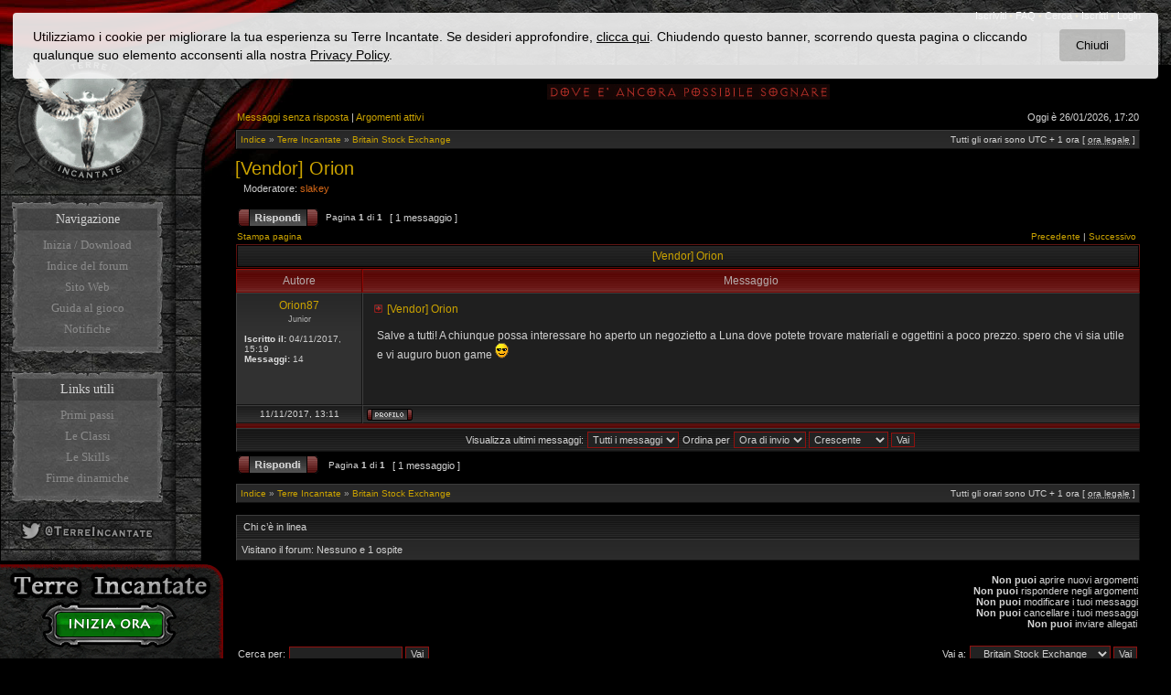

--- FILE ---
content_type: text/html; charset=UTF-8
request_url: https://forum.terreincantate.com/bse/orion-t105.html
body_size: 20110
content:
<!DOCTYPE html PUBLIC "-//W3C//DTD XHTML 1.0 Transitional//EN" "http://www.w3.org/TR/xhtml1/DTD/xhtml1-transitional.dtd">
<html xmlns="http://www.w3.org/1999/xhtml" dir="ltr" lang="it" xml:lang="it">
<head>
<title>[Vendor] Orion : Britain Stock Exchange - Ultima Online Terre Incantate Forum</title>

<meta http-equiv="X-UA-Compatible" content="IE=edge,chrome=1" />
<meta http-equiv="content-type" content="text/html; charset=UTF-8" />
<meta http-equiv="content-language" content="it" />
<meta http-equiv="content-style-type" content="text/css" />
<meta http-equiv="imagetoolbar" content="no" />
<meta name="content-language" content="it" />
<meta name="title" content="[Vendor] Orion : Britain Stock Exchange - Ultima Online Terre Incantate Forum" />
<meta name="description" content="Salve a tutti! A chiunque possa interessare ho aperto un negozietto a Luna dove potete trovare materiali e oggettini a poco prezzo. spero che vi ..." />
<meta name="keywords" content="orion, vendor, auguro, interessare, oggettini, negozietto, potete, aperto, possa, salve, prezzo, utile, materiali" />
<meta name="category" content="general" />
<meta name="robots" content="index,follow" />
<meta name="distribution" content="global" />
<meta name="resource-type" content="document" />
<meta name="copyright" content="Terre Incantate" />


<link href="https://forum.terreincantate.com/styles/terreincantate/theme/ti/favicon.ico" rel="shortcut icon" type="image/x-icon">



<link rel="stylesheet" href="https://forum.terreincantate.com/styles/terreincantate/theme/stylesheet.css" type="text/css" />
<!--[if IE]>
<link rel="stylesheet" type="text/css" href="https://forum.terreincantate.com/styles/terreincantate/theme/ie7.css" />
<![endif]-->

<script type="text/javascript">
// <![CDATA[

	var onload_functions = new Array();
	var onunload_functions = new Array();
	var ca_main_width = '100%';



function popup(url, width, height, name)
{
	if (!name)
	{
		name = '_popup';
	}

	window.open(url.replace(/&amp;/g, '&'), name, 'height=' + height + ',resizable=yes,scrollbars=yes,width=' + width);
	return false;
}

function jumpto()
{
	var page = prompt('Inserisci il numero della pagina alla quale vuoi andare.:', '1');
	var per_page = '';
	var base_url = '';

	if (page !== null && !isNaN(page) && page == Math.floor(page) && page > 0)
	{
		if (base_url.indexOf('?') == -1)
		{
			document.location.href = base_url + '?start=' + ((page - 1) * per_page);
		}
		else
		{
			document.location.href = base_url.replace(/&amp;/g, '&') + '&start=' + ((page - 1) * per_page);
		}
	}
}

/**
* Find a member
*/
function find_username(url)
{
	popup(url, 760, 570, '_usersearch');
	return false;
}

/**
* Mark/unmark checklist
* id = ID of parent container, name = name prefix, state = state [true/false]
*/
function marklist(id, name, state)
{
	var parent = document.getElementById(id);
	if (!parent)
	{
		eval('parent = document.' + id);
	}

	if (!parent)
	{
		return;
	}

	var rb = parent.getElementsByTagName('input');
	
	for (var r = 0; r < rb.length; r++)
	{
		if (rb[r].name.substr(0, name.length) == name)
		{
			rb[r].checked = state;
		}
	}
}



	/**
	* New function for handling multiple calls to window.onload and window.unload by pentapenguin
	*/
	window.onload = function()
	{
		for (var i = 0; i < onload_functions.length; i++)
		{
			eval(onload_functions[i]);
		}
	};

	window.onunload = function()
	{
		for (var i = 0; i < onunload_functions.length; i++)
		{
			eval(onunload_functions[i]);
		}
	};


if(navigator.userAgent && navigator.userAgent.indexOf('Mac OS X') > 0)
{
	document.write('<link rel="stylesheet" href="https://forum.terreincantate.com/styles/terreincantate/theme/mac.css" type="text/css" />');
}


// ]]>
</script>
<script type="text/javascript" src="https://forum.terreincantate.com/styles/terreincantate/template/ca_scripts.js"></script>
<script type="text/javascript" src="https://forum.terreincantate.com/styles/terreincantate/template/m.js"></script>
<script type="text/javascript" src="https://forum.terreincantate.com/styles/terreincantate/template/cl.js"></script>
</head>
<body class="ltr">

<a name="top"></a>

<table width="100%" height="214" cellpadding="0" cellspacing="0" class="tiTop"><tr>

	<td width="345" class="tl"><img src="/e.gif" class="nosel" /></td>
    <td class="l" align="right"><img src="/e.gif" class="nosel" /></td>
    <td width="345" class="tr"><img src="/e.gif" class="nosel" /></td>

</tr></table>

<table height="214" cellpadding="0" cellspacing="0"><tr><td width="220" class="ll">
        
     <table cellspacing="0" cellpadding="0" class="m"><tbody>
     <tr><td colspan="3" align="left" valign="top" class="mt nosel" height="10"><img src="/e.gif" class="nosel"></td>
     </tr><tr><td align="left" valign="top" class="ml nosel" width="10"><img src="/e.gif" class="nosel"></td><td align="center" valign="top" class="mc" style="padding-bottom:8px;">
    
        <div class="mHdr">Navigazione</div>
        
        <a href="http://www.terreincantate.com/inizia.html" target="_blank">Inizia / Download</a><br />
        <a href="/" title="Indice del forum">Indice del forum</a><br />
        <a href="http://www.terreincantate.com" target="_blank">Sito Web</a><br />
        <a href="http://guida.terreincantate.com/" target="_blank">Guida al gioco</a><br />
	<a href="https://www.terreincantate.com/notifiche.html" target="_blank">Notifiche</a>
        
    </td><td align="left" valign="top" class="mr nosel"><img src="/e.gif" class="nosel"></td></tr>
    <tr><td colspan="3" align="left" valign="top" class="me nosel" height="10"><img src="/e.gif" class="nosel"></td></tr></tbody></table>
    
 	<table cellspacing="0" cellpadding="0" class="m" style="margin-top:19px;"><tbody>
     <tr><td colspan="3" align="left" valign="top" class="mt nosel" height="10"><img src="/e.gif" class="nosel"></td>
     </tr><tr><td align="left" valign="top" class="ml nosel" width="10"><img src="/e.gif" class="nosel"></td><td align="center" valign="top" class="mc" style="padding-bottom:8px;">
    
        <div class="mHdr">Links utili</div>
        
        <a href="http://guida.terreincantate.com/Primi_passi.html" target="_blank">Primi passi</a><br />
        <a href="http://guida.terreincantate.com/Classi.html" target="_blank">Le Classi</a><br />
    	<a href="http://guida.terreincantate.com/Categoria:Skills.html" target="_blank">Le Skills</a><br />
        <a href="http://www.terreincantate.com/firme.html" target="_blank">Firme dinamiche</a>
        
    </td><td align="left" valign="top" class="mr nosel"><img src="/e.gif" class="nosel"></td></tr>
    <tr><td colspan="3" align="left" valign="top" class="me nosel" height="10"><img src="/e.gif" class="nosel"></td></tr></tbody></table>    
    
<div style="padding-top:9px;padding-bottom:0px;height:31px;"><div style="width: 165px;height:31px;overflow:hidden;margin:0px 0px 0px 13px; display:inline;"><a target="_blank" href="http://twitter.com/@TerreIncantate" title="Twitter @TerreIncantate" style="border:none;"><img src="https://forum.terreincantate.com/styles/terreincantate/theme/ti/twitter.gif" border="0" width="165" height="31" style="border: none; width: 165px; height: 31px;"></a></div></div>    

<div class="ytMenuBox"><a title="Terre Incantate: Inizia la tua avventura - YouTube" id="ytMenuBoxVD" href="https://www.youtube.com/watch?v=XM702XxoRqc&rel=0&vq=hd720"><img src="/e.gif" style="cursor:pointer; width:154px; height:85px;" /></a><a href="https://www.youtube.com/channel/UCPEmpP1iiG8nvtlIsxjHQNA" target="_blank" title="Terre Incantate - YouTube"><img src="/e.gif" style="cursor:pointer; width:154px; height:23px;" /></a></div><script>$("#ytMenuBoxVD").yu2fvl();</script>
    
</tr><tr><td width="220" class="lb"><img src="/e.gif" class="nosel" /></td></tr></table>
<div class="topLeft"><img src="/e.gif" class="nosel" /></div>
<div class="tiFrm">

<table border="0" cellspacing="0" cellpadding="0" width="100%" id="maintable" align="center">
<tr>
	<td class="navrow">
		<a href="https://forum.terreincantate.com/ucp.php?mode=register&amp;sid=7be22b132fe8cf54c72a8353c48d3672">Iscriviti</a> &#8226; 
		<a href="https://forum.terreincantate.com/faq.php?sid=7be22b132fe8cf54c72a8353c48d3672">FAQ</a>
		 &#8226; <a href="https://forum.terreincantate.com/search.php">Cerca</a> &#8226; <a href="https://forum.terreincantate.com/memberlist.php">Iscritti</a> &#8226; <a href="https://forum.terreincantate.com/ucp.php?mode=login&amp;sid=7be22b132fe8cf54c72a8353c48d3672">Login</a>
	</td>
</tr>
<tr><td class="headervspace">&nbsp;</td></tr>
<tr><td class="headerdream">&nbsp;</td></tr>
<tr>
	<td id="contentrow">



    <table width="100%" cellspacing="0">
    <tr>
        <td class="gensmall">
            <a href="https://forum.terreincantate.com/unanswered.html">Messaggi senza risposta</a> | <a href="https://forum.terreincantate.com/active-topics.html">Argomenti attivi</a>
        </td>
        <td class="gensmall" align="right">
            Oggi è 26/01/2026, 17:20<br />
            
        </td>
    </tr>
    </table>

	<table class="tablebg breadcrumb" width="100%" cellspacing="0" cellpadding="0" style="margin-top: 5px;">
	<tr>
		<td class="row1">
			<p class="breadcrumbs"><a href="https://forum.terreincantate.com/">Indice</a> &#187; <a href="https://forum.terreincantate.com/terre-incantate/">Terre Incantate</a> &#187; <a href="https://forum.terreincantate.com/bse/">Britain Stock Exchange</a></p>
			<p class="datetime">Tutti gli orari sono UTC + 1 ora [ <abbr title="Ora legale in vigore">ora legale</abbr> ]</p>
		</td>
	</tr>
	</table>

	<br />

<div id="pageheader">
	<h2><a class="titles" href="https://forum.terreincantate.com/bse/orion-t105.html">[Vendor] Orion</a></h2>


	<p class="moderators moderatorsTopic">Moderatore: <a href="https://forum.terreincantate.com/member/slakey/" style="color: #d56818;" class="username-coloured">slakey</a></p>

</div>

<br clear="all" /><br />

<div id="pagecontent">

	<table width="100%" cellspacing="1">
	<tr>
		
			<td align="left" valign="middle" nowrap="nowrap">
				<a href="https://forum.terreincantate.com/posting.php?mode=reply&amp;f=4&amp;t=105&amp;sid=7be22b132fe8cf54c72a8353c48d3672"><img src="https://forum.terreincantate.com/styles/terreincantate/imageset/it/button_topic_reply.gif" width="88" height="20" alt="Rispondi all’argomento" title="Rispondi all’argomento" /></a>
			</td>
		
			<td class="nav" valign="middle" nowrap="nowrap">&nbsp;Pagina <strong>1</strong> di <strong>1</strong><br /></td>
			<td class="gensmall" nowrap="nowrap">&nbsp;[ 1 messaggio ]&nbsp;</td>
			<td class="gensmall" width="100%" align="right" nowrap="nowrap"></td>
		
	</tr>
	</table>

			<table width="100%" cellspacing="0">
			<tr>
				<td class="nav" nowrap="nowrap">
				<a href="https://forum.terreincantate.com/viewtopic.php?f=4&amp;t=105&amp;start=0&amp;view=print&amp;sid=7be22b132fe8cf54c72a8353c48d3672" title="Stampa pagina">Stampa pagina</a>
				</td>
				<td class="nav" align="right" nowrap="nowrap"><a href="https://forum.terreincantate.com/viewtopic.php?f=4&amp;t=105&amp;view=previous&amp;sid=7be22b132fe8cf54c72a8353c48d3672">Precedente</a> | <a href="https://forum.terreincantate.com/viewtopic.php?f=4&amp;t=105&amp;view=next&amp;sid=7be22b132fe8cf54c72a8353c48d3672">Successivo</a>&nbsp;</td>
			</tr>
			</table>

	
	<div class="cap-div"><div class="cap-left"><div class="cap-right">&nbsp;[Vendor] Orion&nbsp;</div></div></div>
	<table class="tablebg" width="100%" cellspacing="0">
        
        <tr>
            <th>Autore</th>
            <th width="100%">Messaggio</th>
        </tr>
        <tr class="row1">

			<td align="center" valign="top" class="row rowAuthor">
				<a name="p413"></a>
				<div class="postauthor">Orion87</div>
				
				<div class="posterrank">Junior</div>
				<div class="postdetails">
					<br /><b>Iscritto il:</b> 04/11/2017, 15:19<br /><b>Messaggi:</b> 14
				</div>
				<img src="https://forum.terreincantate.com/styles/terreincantate/theme/images/spacer.gif" width="120" height="1" alt="" />
			</td>
			<td width="100%" height="25" class="row rowMsg" valign="top">
				<div style="float: right;"></div>
				<div class="postsubject"><a href="https://forum.terreincantate.com/post413.html#p413"><img src="https://forum.terreincantate.com/styles/terreincantate/imageset/icon_topic_latest.gif" width="13" height="9" alt="Messaggio" title="Messaggio" /></a>&nbsp;<a href="#p413">[Vendor] Orion</a></div>

					

						<div class="postbody">Salve a tutti! A chiunque possa interessare ho aperto un negozietto a Luna dove potete trovare materiali e oggettini a poco prezzo. spero che vi sia utile e vi auguro buon game <img src="https://forum.terreincantate.com/images/smilies/icon_cool.gif" alt="8-)" title="Cool" /></div>

					<br clear="all" /><br />
			</td>
		</tr>

		<tr class="row1">

			<td class="postbottom" align="center">11/11/2017, 13:11</td>
			<td class="postbottom postbuttons" valign="middle">
				
					<div style="float: right">
					
					</div>
				<a href="https://forum.terreincantate.com/member/Orion87/"><img src="https://forum.terreincantate.com/styles/terreincantate/imageset/it/icon_user_profile.gif" width="50" height="13" alt="Profilo" title="Profilo" /></a> 
			</td>
    	
		</tr>
	
	<tr>
		<td class="spacer" colspan="2" height="1"><img src="https://forum.terreincantate.com/styles/terreincantate/theme/images/spacer.gif" alt="" width="1" height="1" /></td>
	</tr>
	
	<tr>
		<td class="cat" colspan="2" align="center"><form name="viewtopic" method="post" action="https://forum.terreincantate.com/bse/orion-t105.html"><span class="gensmall">Visualizza ultimi messaggi:</span> <select name="st" id="st"><option value="0" selected="selected">Tutti i messaggi</option><option value="1">1 giorno</option><option value="7">7 giorni</option><option value="14">2 settimane</option><option value="30">1 mese</option><option value="90">3 mesi</option><option value="180">6 mesi</option><option value="365">1 anno</option></select>&nbsp;<span class="gensmall">Ordina per</span> <select name="sk" id="sk"><option value="a">Autore</option><option value="t" selected="selected">Ora di invio</option><option value="s">Titolo</option></select> <select name="sd" id="sd"><option value="a" selected="selected">Crescente</option><option value="d">Decrescente</option></select>&nbsp;<input class="btnlite" type="submit" value="Vai" name="sort" /></form></td>
	</tr>
	
	</table>
	

	<table width="100%" cellspacing="1">
	<tr>
		
			<td align="left" valign="middle" nowrap="nowrap">
				<a href="https://forum.terreincantate.com/posting.php?mode=reply&amp;f=4&amp;t=105&amp;sid=7be22b132fe8cf54c72a8353c48d3672"><img src="https://forum.terreincantate.com/styles/terreincantate/imageset/it/button_topic_reply.gif" width="88" height="20" alt="Rispondi all’argomento" title="Rispondi all’argomento" /></a>&nbsp;
			</td>
		
			<td class="nav" valign="middle" nowrap="nowrap">&nbsp;Pagina <strong>1</strong> di <strong>1</strong><br /></td>
			<td class="gensmall" nowrap="nowrap">&nbsp;[ 1 messaggio ]&nbsp;</td>
			<td class="gensmall" width="100%" align="right" nowrap="nowrap"></td>
		
	</tr>
	</table>

</div>



<div id="pagefooter"></div>

<table class="tablebg breadcrumb" width="100%" cellspacing="0" cellpadding="0" style="margin-top: 5px;">
	<tr>
		<td class="row1">
			<p class="breadcrumbs"><a href="https://forum.terreincantate.com/">Indice</a> &#187; <a href="https://forum.terreincantate.com/terre-incantate/">Terre Incantate</a> &#187; <a href="https://forum.terreincantate.com/bse/">Britain Stock Exchange</a></p>
			<p class="datetime">Tutti gli orari sono UTC + 1 ora [ <abbr title="Ora legale in vigore">ora legale</abbr> ]</p>
		</td>
	</tr>
	</table>
	<br clear="all" />

	<table class="tablebg" width="100%" cellspacing="0">
	<tr>
		<td class="cat"><h4>Chi c’è in linea</h4></td>
	</tr>
	<tr>
		<td class="row1"><p class="gensmall">Visitano il forum: Nessuno e 1 ospite</p></td>
	</tr>
	</table>


<br clear="all" />

<table width="100%" cellspacing="1">
<tr>
	<td width="40%" valign="top" nowrap="nowrap" align="left"></td>
	<td align="right" valign="top" nowrap="nowrap"><span class="gensmall"><strong>Non puoi</strong> aprire nuovi argomenti<br /><strong>Non puoi</strong> rispondere negli argomenti<br /><strong>Non puoi</strong> modificare i tuoi messaggi<br /><strong>Non puoi</strong> cancellare i tuoi messaggi<br /><strong>Non puoi</strong> inviare allegati<br /></span></td>
</tr>
</table>

<br clear="all" />

<table width="100%" cellspacing="0">
<tr>
	<td><form method="get" name="search" action="https://forum.terreincantate.com/search.php"><span class="gensmall">Cerca per:</span> <input class="post" type="text" name="keywords" size="20" /> <input class="btnlite" type="submit" value="Vai" /><input type="hidden" name="t" value="105" />
<input type="hidden" name="sf" value="msgonly" />
<input type="hidden" name="sid" value="7be22b132fe8cf54c72a8353c48d3672" />
</form></td>
	<td align="right">
	<form method="post" name="jumpbox" action="https://forum.terreincantate.com/viewforum.php" onsubmit="if(document.jumpbox.f.value == -1){return false;}">

	<table cellspacing="0" cellpadding="0" border="0">
	<tr>
		<td nowrap="nowrap"><span class="gensmall">Vai a:</span>&nbsp;<select name="f" onchange="if(this.options[this.selectedIndex].value != -1){ document.forms['jumpbox'].submit() }">

		
			<option value="-1">Seleziona il forum</option>
		<option value="-1">------------------</option>
			<option value="1">Terre Incantate</option>
		
			<option value="2">&nbsp; &nbsp;Discussioni generali</option>
		
			<option value="3">&nbsp; &nbsp;Cronache di Britannia</option>
		
			<option value="4" selected="selected">&nbsp; &nbsp;Britain Stock Exchange</option>
		
			<option value="5">&nbsp; &nbsp;Accademia</option>
		
			<option value="20">&nbsp; &nbsp;L'Arte del Combattimento</option>
		
			<option value="6">&nbsp; &nbsp;Il Tribunale di Yew</option>
		
			<option value="10">Gilde di Terre Incantate</option>
		
			<option value="11">&nbsp; &nbsp;HighLanders [HL]</option>
		
			<option value="12">&nbsp; &nbsp;DragonLance [DRL]</option>
		
			<option value="13">&nbsp; &nbsp;The Bad Company [BC]</option>
		

		</select>&nbsp;<input class="btnlite" type="submit" value="Vai" /></td>
	</tr>
	</table>

	</form>
</td>
</tr>
</table>

<img src="https://forum.terreincantate.com/cron.php?cron_type=tidy_cache&amp;sid=7be22b132fe8cf54c72a8353c48d3672" width="1" height="1" alt="cron" />

<div id="wrapfooter">
	
	<span class="copyright"> 
	Copyright &copy; 2017 <b>Terre Incantate</b> All Rights reserved. &bull; <a style="color:#636363;" href="http://www.terreincantate.com/privacy.html?CLD"><b>Privacy Policy</b></a>
    <br /><b>Terre Incantate</b> is an unofficial <b>Ultima Online</b> shard. Some images and content are<br />copyright <b>Ultima Online</b> © 2012 EA Games - Electronic Arts Inc.<br />This is an <b>Ultima Online</b> nonprofit project. <b>Ultima Online</b> is developed by Origin.    
    
    
	</span>
</div>
	</td>
</tr>
</table>

<script type="text/javascript" src="https://www.terreincantate.com/stats/php-stats.js.php"></script>
<script>
$(function(){
var getCookie=function(name) { var nameEQ = name + "="; var ca = document.cookie.split(';'); for(var i=0;i < ca.length;i++) { var c = ca[i]; while (c.charAt(0)==' ') c = c.substring(1,c.length); if (c.indexOf(nameEQ) == 0) return c.substring(nameEQ.length,c.length); } return null; };
if(getCookie('privacypolicy')=='accepted'){
(function(i,s,o,g,r,a,m){i['GoogleAnalyticsObject']=r;i[r]=i[r]||function(){
(i[r].q=i[r].q||[]).push(arguments)},i[r].l=1*new Date();a=s.createElement(o),
m=s.getElementsByTagName(o)[0];a.async=1;a.src=g;m.parentNode.insertBefore(a,m)
})(window,document,'script','//www.google-analytics.com/analytics.js','ga');
ga('create', 'UA-54835306-1', 'auto');ga('set','dimension1','Forum');ga('send', 'pageview');
}});
</script>

</div>

<div id="tiStart"><a target="_blank" href="http://www.terreincantate.com/inizia.html"><img src="/e.gif"></a></div>

</body>
</html>

--- FILE ---
content_type: text/css
request_url: https://forum.terreincantate.com/styles/terreincantate/theme/stylesheet.css
body_size: 19086
content:

/* Layout
 ------------ */
* {
	/* Reset browsers default margin, padding and font sizes */
	margin: 0;
	padding: 0;
}

html {
	font-size: 100%;
}

body {
	/* Text-Sizing with ems: http://www.clagnut.com/blog/348/ */
	font-family: "Lucida Grande", Verdana, Helvetica, Arial, sans-serif;
	/* color: #FFF; */
	/*color:#f3f3f3;*/
	color:#d3d3d3;
	background: #000000;
	font-size: 10px;
	margin: 0;
	padding: 0 5px;
}
#body-simple {
	background: #191919;
	padding: 5px;
}

/* Misc stuff */
img {
	border: none;
}

.gen {
	margin: 1px 1px;
	font-size: 1.2em;
}

.genmed {
	margin: 1px 1px;
	font-size: 1.1em;
}

.gensmall {
	margin: 1px 1px;
	font-size: 1em;
}

.titles {
	font-family: "Lucida Grande", Helvetica, Arial, sans-serif;
	font-weight: bold;
	font-size: 1.3em;
	text-decoration: none;
}

.online {
    color: green;
}

.offline, .error, table td .error, .inactive {
	color: #CBA300;
}

.spacer {
	background: #864a4a url(images/th.gif) top left repeat-x;
}

.current {
    background-color: lightblue;
}

hr	{ height: 0px; border: solid #b62329 0px; border-top-width: 1px;}

.pagination {
	padding: 4px;
	font-size: 1em;
	font-weight: bold;
}

/* Links
 ------------ */
.rtl a {
	direction: rtl;
	unicode-bidi: embed;
}
/* CSS spec requires a:link, a:visited, a:hover and a:active rules to be specified in this order. */
/* See http://www.phpbb.com/bugs/phpbb3/59685 */
a {
	color: #CBA300;
	text-decoration: none;
}

a:visited {
	color: #CBA300;
	text-decoration: none;
}

a:hover {
	color: #fff;
	text-decoration: underline;
}

a:active {
	color: #CBA300;
	text-decoration: none;
}

a.forumlink {
	font-weight: bold;
	font-family: "Lucida Grande", Helvetica, Arial, sans-serif;
	font-size: 1.2em;
}

a.topictitle {
	margin: 1px 0px;
	font-family: "Lucida Grande", Helvetica, Arial, sans-serif;
	font-weight: bold;
	font-size: 1.2em;
}

a.topictitle, .postbody a {
	color: #CBA300;
}
a.topictitle:visited, .postbody a:visited {
	color: #B49100;
}
a.topictitle:visited:hover, .postbody a:visited:hover {
	color: #DFB300;
}
a.topictitle:hover, .postbody a:hover {
	color: #fff;
}

/* Header and logo */
#maintable {
	border-width: 0px;
	margin: 0 auto;
}
#logorow {
	background: url(images/logo_bg.gif) top left repeat-x;
	text-align: center;
	padding: 0;
}

#logo-left {
	background: url(images/logo_left1.gif) top left no-repeat;
}
#logo-right {
	background: url(images/logo_right1.gif) top right no-repeat;
}

#logorow, #logo-left {
	height: 112px;
	overflow: hidden;
}

.pm-notify-new, .pm-notify-unread {
	border-left: solid 1px #940d0b;
	border-right: solid 1px #7b0b09;
	border-top: solid 1px #940d0b;
	border-bottom: solid 1px #7b0b09;
	background: #313131 url(images/cell.gif) top left repeat-x;
	margin: 10px 0;
	padding: 10px;
	text-align: center;
	font-size: 12px;
	font-weight: bold;
}
.pm-notify-new a, .pm-notify-new a:visited, .pm-notify-unread a, .pm-notify-unread a:visited { text-decoration: underline; }
.pm-notify-header {
	margin-bottom: 10px;
	color: #CCC;
}
.pm-notify-new, .pm-notify-unread:hover {
	border-left: solid 1px #DDB100;
	border-right: solid 1px #CBA300;
	border-top: solid 1px #DDB100;
	border-bottom: solid 1px #CBA300;
}
.pm-notify-new { padding: 30px; }

/* Navigation buttons */
.navrow {
	 
	height: 21px;
	overflow: hidden;
	color: #CBA300;
	text-align: right;
	font-size: 11px;
	padding: 1px;
}
* html .navrow { padding: 0; }
.navrow b, .navrow strong { font-weight: normal; }
.navrow a, .navrow a:visited {
	color: #FFF;
	text-decoration: none;
}
.navrow a:hover { 
	color: #CBA300; 
	text-decoration: underline; 
}

a.link-new, a.link-new:visited { color: #CBA300; }
a.link-new:hover, a.link-new:visited:hover { color: #FFF; }

/* Content and tables */
#contentrow {
	padding: 5px;
	/* background-color: #191919; */
}

.tablebg {
	border: solid 1px #000; 
	background: #313131 url(images/cell.gif) top left repeat-x;
}

.row1, .row2, .row3, .legend, .forumrules, tr.row1 .row, tr.row2 .row, tr.row3 .row, .postbottom {
	border-left: solid 1px #404040;
	border-right: solid 1px #121212;
	border-top: solid 1px #3C3C3C;
	border-bottom: solid 1px #131313;
	background: #313131 url(images/cell.gif) top left repeat-x;
	padding: 4px;
}

.rowMsg{
	background: #1f1f1f !important;
    padding: 10px 10px !important;
}

.rowAuthor{
	
	padding: 6px 8px 9px 8px !important;
}

th {
	color: #b4acac; 
	font-size: 11px; 
	font-weight: bold;
	background: #752e2b url(images/th.gif) top left repeat-x;
	white-space: nowrap;
	padding: 0 5px;
	text-align: center;
	height: 26px;
	border-left: solid 1px #910906;
	border-right: solid 1px #530301;
	border-top: solid 1px #a10c08;
	border-bottom: solid 1px #770907;
}
th a, th a:visited {
	color: #b4acac !important;
	text-decoration: underline;
}
th a:hover {
	color: #FFF;
	text-decoration: underline;
}

td {
	padding: 2px;
}
td.profile {
	padding: 4px;
}
.catdiv {
	height: 24px;
	padding: 0 3px;
	border-left: solid 1px #404040;
	border-right: solid 1px #121212;
	border-top: solid 1px #3C3C3C;
	border-bottom: solid 1px #131313;
	background: #2C2C2C url(images/cathead.gif) top left repeat-x;
}
.rtl .catdiv {
	background: #2C2C2C url(images/cathead.gif) top left repeat-x;
}

.cat {
	height: 24px;
	padding: 0 3px;
	border-left: solid 1px #404040;
	border-right: solid 1px #121212;
	border-top: solid 1px #3C3C3C;
	border-bottom: solid 1px #131313;
	background: #2C2C2C url(images/cathead.gif) top left repeat-x;
	text-indent: 4px;
}
.cathead {
	background: #541312 url(images/catbottom.gif) top left repeat-x;
	height: 24px;
	padding: 1px 3px;
	border-left: solid 1px #910906;
	border-right: solid 1px #530301;
	border-top: solid 1px #a10c08;
	border-bottom: solid 1px #770907;
}


/* Table header */
caption, .cap-div { 
	margin: 0; 
	padding: 0;
	background: url(images/hdr_mid.gif) top left repeat-x;
	white-space: nowrap;
	height: 27px;
	text-align: center;
}
.cap-left {
	background: url(images/hdr_left.gif) top left no-repeat;
}
.cap-right {
	background: url(images/hdr_right.gif) top right no-repeat;
	padding-top: 7px;
	height: 20px;
}
caption, caption h1, caption h2, caption h3, caption h4, caption span,
.cap-div, .cap-div h1, .cap-div h2, .cap-div h3, .cap-div h4, .cap-div span { 
	font-size: 12px;
	font-weight: bold;
	color: #CBA300;
}
caption h1, caption h2, caption h3, caption h4, caption span,
.cap-div h1, .cap-div h2, .cap-div h3, .cap-div h4, .cap-div span { 
	display: inline;
}
caption a, caption a:visited, .cap-div a, .cap-div a:visited {
	color: #CBA300;
	text-decoration: underline;
}
caption a:hover, .cap-div a:hover {
	color: #fff;
	text-decoration: underline;
}


/* Footer */
#wrapfooter {
	text-align: center;
	color: #CCC;
	padding-top: 10px;
}

.copyright {
	color: #636363;
    font-weight: normal;
    font-size: 9px;
    line-height: 13px;
}
.copyright a, .copyright a:visited {
	color: #AAA;
	text-decoration: underline;
}
.copyright a:hover { color: #FFF; }


/* Breadcrumbs */
p.breadcrumbs {
	margin: 0;
	padding: 0;
	float: left;
	color: #AAA;
	font-weight: bold;
	white-space: normal;
	font-size: 1em;
}
.rtl p.breadcrumbs {
	float: right;
}

p.datetime {
	margin: 0;
	padding: 0;
	float: right;
	white-space: nowrap;
	font-size: 1em;
}

.rtl p.datetime {
	float: left;
}

/* Index/viewforum */
.subforum.read { 
	background: url(images/sub_old.gif) top left no-repeat;
	padding-left: 12px;
}
.subforum.unread { 
	background: url(images/sub_new.gif) top left no-repeat;
	padding-left: 12px;
}
.legend {
	text-align: center;
	margin: 0 auto;
	padding: 2px;
}
.legend-viewforum { 
	margin: 0; 
	text-align: left; 
}

.forumrules {
	padding: 4px;
	font-weight: normal;
	font-size: 1.1em;
	border-left-color: #AAA;
	border-top-color: #AAA;
	border-right-color: #CCC;
	border-bottom-color: #CCC;
	font-family: "Lucida Grande", Verdana, Arial, Helvetica, sans-serif;
}
.forumrules h3 {
	color: #CBA300;
}

/* Post */
.postsubject {
	font-size: 12px;
	font-weight: bold;
	color: #991613;
}
.postavatar{
	
	    margin: 4px 0px 2px 0px;
}
td.postbottom { 
	background: #2D2D2D url(images/profile.gif) top left repeat-x; 
	font-size: 10px;
	color: #D0D0D0;
	white-space: nowrap;
	padding: 2px 4px;
	vertical-align: middle;
}
td.postbuttons { padding-top: 3px; }
.postdetails { 
	color: #CCC;
	font-size: 10px; 
	text-align: left;
}
.postdetails b {
	color: #DDD;
}
.posterrank		{ font-size: 9px; color: #B0B0B0; }
.posterprofile	{ font-size: 10px; color: #D0D0D0; }

.postauthor {
	color: #CBA300;
	font-size: 12px;
	margin-bottom: 3px;
	font-weight: bold;
}
.postonline { margin: 5px; }

.postreported, .postreported a:link, .postreported a:visited, .postreported a:hover, .postreported a:active {
	margin: 1px 0px;
	color: #CBA300;
	font-weight: bold;
}

.postapprove, .postapprove a:link, .postapprove a:visited, .postapprove a:hover, .postapprove a:active {
	color: #00FF00;
	font-weight: bold;
}

.postapprove img, .postreported img {
	vertical-align: bottom;
}

.postbody {
	font-size: 12px;
	line-height: 1.4em;
	margin: 14px 5px;
	color:#d0d0d0;
}
.signature {
	font-size: 11px;
	color: #EEE;
	margin-top: 5px;
}
.signature .line { color: #AAA; margin-bottom: 8px }

.postbody li, ol, ul {
	margin: 0 0 0 1.5em;
}

.rtl .postbody li, .rtl ol, .rtl ul {
	margin: 0 1.5em 0 0;
}

.posthilit {
    color: #FFCD00;
	background-color: #444;
}

.postsubject {
	font-size: 12px;
	font-weight: bold;
	color: #991613;
}

.postbody a { text-decoration: underline; }

/* UCP */
.folder-current a, .folder-current a:visited {
	color: #FFF;
	font-weight: bold;
}
.folder-current a:hover { color: #CBA300; }

td.pm_marked_colour { background: #CBA300; }
td.pm_marked_colour_left { border-left: solid 3px #CBA300; padding-left: 2px; }
td.pm_marked_colour_right { border-right: solid 3px #CBA300; padding-right: 2px; }

td.pm_replied_colour { background: #90110f; }
td.pm_replied_colour_left { border-left: solid 3px #90110f; padding-left: 2px; }
td.pm_replied_colour_right { border-right: solid 3px #90110f; padding-right: 2px; }

td.pm_friend_colour { background: #007700; }
td.pm_friend_colour_left { border-left: solid 3px #007700; padding-left: 2px; }
td.pm_friend_colour_right { border-right: solid 3px #007700; padding-right: 2px; }

td.pm_foe_colour { background: #DD0000; }
td.pm_foe_colour_left { border-left: solid 3px #DD0000; padding-left: 2px; }
td.pm_foe_colour_right { border-right: solid 3px #DD0000; padding-right: 2px; }


/* Form Elements
 ------------ */
form {
	margin: 0px;
	padding: 0px;
	border: 0px;
}

textarea, select, .post, .btnbbcode, .btnmain, .btnlite, .btnfile, .helpline {
	font-weight: normal;
	font-family: "Lucida Grande", Verdana, Helvetica, sans-serif;
	color: #D0D0D0;
	border: 1px solid #90110f;
	background-color: #222;
}

input {
	font-size: 1.1em;
	padding: 1px;
}
textarea {
	font-size: 1.3em; 
	line-height: 1.4em;
	padding: 2px;
}
select {
	font-size: 1.1em;
	padding: 1px;
}

option {
	padding: 0 1em 0 0;
}

.rtl option {
	padding: 0 0 0 1em;
}

.post {
	border-style: solid;
	border-width: 1px;
}

.btnbbcode {
	font-size: 1.1em;
	border: 1px solid #444;
}
.btnbbcode:hover {
	border-color: #999;
	color: #FFF;
}

.btnmain {
	font-weight: bold;
	cursor: pointer;
	padding: 1px 5px;
	font-size: 1.1em;
}

.btnlite {
	font-weight: normal;
	cursor: pointer;
	padding: 1px 5px;
	font-size: 1.1em;
}

.btnfile {
	font-weight: normal;
	padding: 1px 5px;
	font-size: 1.1em;
}

.helpline {
	background-color: transparent;
	color: #AAA;
	border-style: none;
}
#helpline { color: #AAA; }

input:focus, select:focus, textarea:focus {
    outline-style: none;
}

* html textarea, * html select, * html .post, * html .btnmain, * html .btnlite, * html .btnfile {
	border-color: #D0D0D0;
}
textarea:hover, select:hover, .post:hover, .btnmain:hover, .btnlite:hover, .btnfile:hover {
	border-color: #c63633;
}
textarea:focus, select:focus, .post:focus, .btnmain:focus, .btnlite:focus, .btnfile:focus {
	border-color: #CBA300; 
	color: #FFF;
}

label:hover { 
	color: #CBA300; 
}

textarea.posting-textarea, #ie8#fix {
	height: 270px; 
	/*
	width: 700px; 
	
	min-width: 98%; 
	max-width: 98%;
	*/
}

/* BBCode
 ------------ */
.quotetitle, .attachtitle, .codetitle {
	margin: 10px 5px 0px 5px;
	padding: 2px 4px;
	border: solid 1px #090909;
	color: #D0D0D0;
	background-color: #2E2E2E;
	font-size: 0.85em;
	font-weight: bold;
}

.quotetitle .quotetitle {
	font-size: 1em;
}

.quotecontent, .attachcontent {
	margin: 0px 5px 10px 5px;
	padding: 5px;
	border-color: #090909;
	border-width: 0px 1px 1px 1px;
	border-style: solid;
	font-weight: normal;
	font-size: 1em;
	line-height: 1.4em;
/*	font-family: "Lucida Grande", "Trebuchet MS", Helvetica, Arial, sans-serif; */
	background-color: #2E2E2E;
	color: #EEE;
}

.attachcontent {
	font-size: 0.85em;
}

.codecontent {
	direction: ltr;
	margin: 0px 5px 10px 5px;
	padding: 5px;
	border-color: #090909;
	border-width: 0px 1px 1px 1px;
	border-style: solid;
	font-weight: normal;
	font-size: 11px;
	font-family: Monaco, 'Courier New', monospace;
	background-color: #2E2E2E;
	color: #EEE;
}

.quotewrapper, .codewrapper, .attachwrapper {
	clear: both;
	margin: 10px 5px 5px 5px;
	background: #610f0d url(images/code_header.gif) top left no-repeat;
	padding-left: 19px;
	border: solid 1px #090909;
}
.quotewrapper { background-image: url(images/quote_header.gif); }
.quotewrapper .quotetitle, .codewrapper .codetitle, .attachwrapper .attachtitle { 
	margin: 0; 
	border-width: 0 0 1px 1px;
}
.quotewrapper .quotecontent, .codewrapper .codecontent, .attachwrapper .attachcontent {
	margin: 0; 
	border-width: 0 0 0 1px;
}
.attachcontent, .codecontent {
	overflow: auto;
	overflow-x: auto;
}

.syntaxbg {
	color: #FFF;
}

.syntaxcomment {
	color: #AAA;
}

.syntaxdefault {
	color: #FFF;
}

.syntaxhtml {
	color: #FFF;
}

.syntaxkeyword {
	color: #CBA300;
}

.syntaxstring {
	color: #90110f;
}


/* More misc stuff */
h1 {
	font-family: "Lucida Grande", "Trebuchet MS", Verdana, sans-serif;
	font-weight: bold;
	font-size: 1.8em;
	text-decoration: none;
}

h2 {
	font-family: Arial, Helvetica, sans-serif;
	font-weight: bold;
	font-size: 1.5em;
	text-decoration: none;
	line-height: 120%;
}

h3 {
	font-size: 1.3em;
	font-weight: bold;
	font-family: Arial, Helvetica, sans-serif;
	line-height: 120%;
}

h4 {
	margin: 0px;
	font-size: 1.1em;
	font-weight: bold;
}

p {
	font-size: 1.1em;
}

p.moderators {
	margin: 0px;
	float: left;
	color: #CCC;
	font-weight: bold;
}
.moderatorsForum{ margin: 7px 10px 14px 9px !important; }
.moderatorsTopic { margin: 7px 10px 2px 9px !important; }
.moderatorsPostingBody { margin: 7px 10px 2px 9px !important; }

.rtl p.moderators {
	float: right;
}

p.linkmcp {
	margin: 0px;
	float: right;
	white-space: nowrap;
}

.rtl p.linkmcp {
	float: left;
}

p.searchbar {
	padding: 2px 0;
	white-space: nowrap;
} 

p.searchbarreg {
	margin: 0px;
	float: right;
	white-space: nowrap;
}

.rtl p.searchbarreg {
	float: left;
}

p.forumdesc {
	padding-bottom: 4px;
}

p.topicauthor {
	margin: 1px 0px;
}

p.topicdetails {
	margin: 1px 0px;
}
td.history-current, tr.row1 td.history-current, tr.row2 td.history-current {
	background: #444;
}

table.colortable td {
	padding: 0;
}

pre {
	font-size: 1.1em;
	font-family: Monaco, 'Courier New', monospace;
}

.nowrap {
	white-space: nowrap;
}

.username-coloured {
	font-weight: bold;
}

.sep {
	color: #888;
}


/* reset style for file input */
.btnfile, .btnfile:hover, .btnfile:focus { 
    border: none; 
    background-color: #FFF;
    color: #000;
}

.forumImage img{ width:38px; height:38px; }

/* Terre Incantate www.terreincantate.com All right reserved */

.headerdream{ background:url(ti/sognare.gif) center center no-repeat; overflow:visible; height:26px; }

.headervspace{ height:53px; }

body { margin:0px; padding:0px; background:#000 url(ti/t.jpg) 345px 0px repeat-x; }

nosel { -moz-user-select:none; -khtml-user-select:none; user-select:none; }
.tiTop td{ padding:0px; }
.tl { background:url(ti/tl.jpg) top left no-repeat; }
.tl img, .tr img { width:345px; height:214px; }
.l img { width:310px; height:214px; }
.ll { background:url(ti/ll.jpg) top left repeat-y; width:220px; overflow:hidden; padding:0px; }
.ll  td{padding:0px;}
.rl { background:url(ti/rl.jpg) top right repeat-y; width:220px; overflow:hidden; }
.b { width:560px; min-width:560px; width:auto !important; }
.lb { background:url(ti/lb.jpg) bottom left no-repeat; padding-bottom:79px; }
.rb { background:url(ti/rb.jpg) bottom left no-repeat; padding-bottom:90px; }
.lb img, .rb img { width:220px; height:28px; }
.bt { background:url(ti/bt.jpg) #b0a99c repeat-x left top; font-size:0px; height:10px; line-height:1px; }
.be { background:url(ti/be.jpg) #b0a99c repeat-x left top; font-size:0px; height:10px; line-height:1px; }
.bl { background:url(ti/bl.jpg) #b0a99c repeat-y left top; font-size:0px; width:10px; line-height:1px; }
.br { background:url(ti/br.jpg) #b0a99c repeat-y left top; font-size:0px; width:10px; line-height:1px; }
.bc { background:url(ti/bc.jpg) #b0a99c; padding:12px; }
.mt { background:url(ti/mt.jpg) #545454 repeat-x left top; font-size:0px; height:8px; line-height:1px; }
.me { background:url(ti/me.jpg) #545454 repeat-x left top; font-size:0px; height:8px; line-height:1px; }
.ml { background:url(ti/ml.jpg) #545454 repeat-y left top; font-size:0px; width:6px; line-height:1px; }
.mr { background:url(ti/mr.jpg) #545454 repeat-y left top; font-size:0px; width:6px; line-height:1px; 
	  font-family:Georgia, "Times New Roman", Times, serif;font-size:13px;}
.mc { background:url(ti/mc.jpg) #545454; padding:0px 0px 6px 0px; font-family:Georgia, "Times New Roman", Times, serif;  }
.mt img, .me img { height:8px; width:2px; }
.ml img, .mr img { height:2px; width:6px; }
.m { margin:6px 13px; width:165px; overflow:hidden; }
.mc a:link, .mc a:visited, .mc a:active { color:#8a8a8a; font-size:14px; line-height:23px; text-decoration:none; font-size:13px; }
.mc a:hover { color:#bebebe; text-decoration:none; cursor:pointer; font-size:13px; }
.mHdr { padding:4px 0px; font-size:14px; color:#d3d3d3; background:url(ti/mc2.jpg) #545454; margin-bottom: 4px;}
.topLeft{ position:absolute; top:59px; left:17px; z-index:10; background:url(ti/terreincantate.gif) no-repeat; }
.topLeft, .topLeft img{ width:162px; height:143px; }
.tiFrm{ position:absolute; top:0px; left:234px; right:0px; padding:6px 28px 28px 18px; z-index:20; min-width:705px; }

#tiStart{background:url(ti/ti_start.gif);position:fixed;bottom:0px;left:0px;}
#tiStart,#tiStart img{ border:none;width:248px;height:107px; }

body { -webkit-font-smoothing: subpixel-antialiased; }

.ytMenuBox { cursor:pointer;background:url(ti/yt_box.png) top left no-repeat; width:154px; height:108px; margin:11px 0px 0px 19px; overflow:hidden; }
* html .ytMenuBox{background-image:none;filter:progid:DXImageTransform.Microsoft.AlphaImageLoader(src="ti/yt_box.png",sizingMethod='scale'); }

.yu2fvl{z-index:9999; top:0;}
.yu2fvl-iframe{display:block; height: 100%; width:100%; border:0;}
.yu2fvl-overlay{z-index:9998;background:#000; opacity:0.8;}
.yu2fvl-close {
  position:absolute;top:-20px;right:0px;font-size:18px;
  color:#fff;border:0;background:none;cursor:pointer;
}


--- FILE ---
content_type: application/javascript
request_url: https://forum.terreincantate.com/styles/terreincantate/template/cl.js
body_size: 5970
content:
$(function(){ function CKLW(){ t=this; t.cookieName='privacypolicy'; t.refreshPageOnAccept=true; t.acceptOnScroll=true; t.acceptOnClick=true; t.top=true; t.barID='PrivacyPolicyBar'; t.barText="Utilizziamo i cookie per migliorare la tua esperienza su Terre Incantate. Se desideri approfondire, <a id=\""+t.barID+"info\" style=\"color:black;\" href=\"http://www.terreincantate.com/privacy.html?CLD\"><u>clicca qui</u></a>. Chiudendo questo banner, scorrendo questa pagina o cliccando qualunque suo elemento acconsenti alla nostra <a id=\""+t.barID+"info2\" style=\"color:black;\" href=\"http://www.terreincantate.com/privacy.html?CLD\"><u>Privacy Policy</u></a>."; t.barText2="Utilizziamo i cookie per migliorare la tua esperienza su Terre Incantate. Puoi approndire leggendo questa pagina. Chiudendo questo banner acconsenti alla nostra <a id=\""+t.barID+"info2\" style=\"color:black;\" href=\"http://www.terreincantate.com/privacy.html?CLD\"><u>Privacy Policy</u></a>."; t.barButtonText='Chiudi'; t.barButtonText2='Chiudi'; t.barCloseText='Chiudi'; t.opacity=0.90; t.barCSS="margin:14px;background-color:#F4F4F4;padding:14px 20px 14px 20px;color:black;"; t.barCSS+="-moz-border-radius:4px 4px 4px 4px;-webkit-border-radius:4px 4px 4px 4px;-khtml-border-radius:4px 4px 4px 4px;border-radius:4px 4px 4px 4px;"; t.barCSStext="font-size:14px;line-height:20px;color:black;"; t.barCSSbutton="color:#000000;font-size:13px; padding:10px 18px;background-color:#cacac9;border-width:0px;cursor:pointer;"; t.barCSSbutton+="-moz-border-radius:4px 4px 4px 4px;-webkit-border-radius:4px 4px 4px 4px;-khtml-border-radius:4px 4px 4px 4px;border-radius:4px 4px 4px 4px;"; t.barCSStextClose="display:none;font-weight:bold;margin-bottom:8px;"; t.barCSScover='background-color:none;'; t.rszInt=0; t.bar=0; t.barCover=0; t.listeners=[]; t.dispatched=false; t.disableToken='CLD'; t.disableClickAndScroll=false; t.setCookie=function(name,value,exdays) { var d=new Date(); d.setTime(d.getTime()+(exdays*24*60*60*1000)); var expires="expires="+d.toUTCString(); document.cookie=name+"="+value+"; "+expires; }; t.getCookie=function(name) { var nameEQ = name + "="; var ca = document.cookie.split(';'); for(var i=0;i < ca.length;i++) { var c = ca[i]; while (c.charAt(0)==' ') c = c.substring(1,c.length); if (c.indexOf(nameEQ) == 0) return c.substring(nameEQ.length,c.length); } return null; }; t.removeCookie=function(name) { t.setCookie(name,"",-1); }; t.removeAllCookies=function() { var cookies=document.cookie.split(";"); for (var i=0; i<cookies.length; i++)t.removeCookie(cookies[i].split("=")[0]); }; t.accepted=(t.getCookie(t.cookieName)=='accepted'); t.showBar=function(){ t.disableClickAndScroll=((window.location.href).indexOf(t.disableToken)>-1); if(!t.top && t.disableClickAndScroll)t.top=true; t.bar=$('#'+t.barID); if(t.bar.length==0){ var b='<div id="'+t.barID+'" style="z-index:999;display:none;overflow:hidden;position:fixed;_position:absolute;_top:0px;"><div style="'+t.barCSS+'">'; b+='<div align="right" style="'+t.barCSStextClose+'"><span style="cursor:pointer;" onclick="$CKLW.accept();">'+t.barCloseText+'</span></div>'; b+='<table cellpadding=0 cellspacing=0 style="background:none;"><tr><td width="100%" align="left" valign="top" style="'+t.barCSStext+'">'+((t.disableClickAndScroll)?t.barText2:t.barText)+'</td>'; b+='<td align="left" valign="middle" width="20" style="padding:0px 16px 0px 30px"><button onclick="$CKLW.accept();" style="white-space:nowrap;'+t.barCSSbutton+'">'+((t.disableClickAndScroll)?t.barButtonText2:t.barButtonText)+'</button>'; b+="</td></tr></table></div></div>"; $('body').append(b); b='<div id="'+t.barID+'cover" style="z-index:998;overflow:hidden;position:absolute;top:0px;left:0px;'+t.barCSScover+'" onclick="$CKLW.accept();">&nbsp;</div>'; $('body').append(b); } t.barCover=$('#'+t.barID+'cover'); if(!t.disableClickAndScroll)t.barCover.show(); else t.barCover.hide(); $('#'+t.barID).fadeTo(600,t.opacity); t.rsz(); if(t.rszInt!=0)clearInterval(t.rszInt); setInterval(function(){t.rsz();},10); $('#'+t.barID).click(function(e){ e.stopPropagation(); e.preventDefault(); }); $('#'+t.barID+'info').click(function(e){ e.stopPropagation(); }); $('#'+t.barID+'info2').click(function(e){ e.stopPropagation(); }); if(!t.disableClickAndScroll)$(window).scroll(function(){ if(t.accepted)return; if(t.acceptOnScroll)t.accept(); else t.rsz(); }); $(window).resize(function(){if(!t.accepted)t.rsz();}); if(!t.disableClickAndScroll)if(t.acceptOnClick)$(window).click(function(e){ if(t.accepted)return; e.preventDefault(); t.accept(); }); }; t.removeBar=function(){ if(t.barCover)t.barCover.hide(); if(t.bar && !t.refreshPageOnAccept)t.bar.fadeOut(600); if(t.rszInt!=0)clearInterval(t.rszInt); }; t.accept=function(){ t.setCookie(t.cookieName,'accepted',365); t.accepted=true; t.removeBar(); if(t.refreshPageOnAccept)window.location.reload(); if(!t.refreshPageOnAccept)t.dispatchEvent(); }; t.init=function(){ if(!t.accepted) t.showBar(); else if(!t.dispatched)setTimeout(function(){t.dispatchEvent();},400); }; t.rsz=function(){ if(t.accepted || !t.bar)return; var viewportHeight; var viewportWidth; if (document.compatMode==='BackCompat') { viewportHeight = document.body.clientHeight; viewportWidth = document.body.clientWidth; }else{ viewportHeight = document.documentElement.clientHeight; viewportWidth = document.documentElement.clientWidth; } t.bar=$('#'+t.barID); var w=$(window).width(),h=viewportHeight,wE=t.bar.width(); if(!w)w=wE; t.bar=$('#'+t.barID); t.bar.css('left','0px').css('top',((t.top)?'0':Math.ceil(h-t.bar.height()))+'px').css('width',w+'px').css('height',t.bar.height()+'px'); if(t.disableClickAndScroll)return; t.barCover=$('#'+t.barID+"cover"); t.barCover.css('width',w+'px').css('height',h+'px'); }; t.ifAccepted=function(f){if($.isFunction(f))t.listeners.push(f);}; t.dispatchEvent=function(){ if(t.dispatched)return; for(var i=0;i<t.listeners.length;i++)t.listeners[i](); t.dispatched=true; }; t.init(); }; $CKLW=new CKLW();});